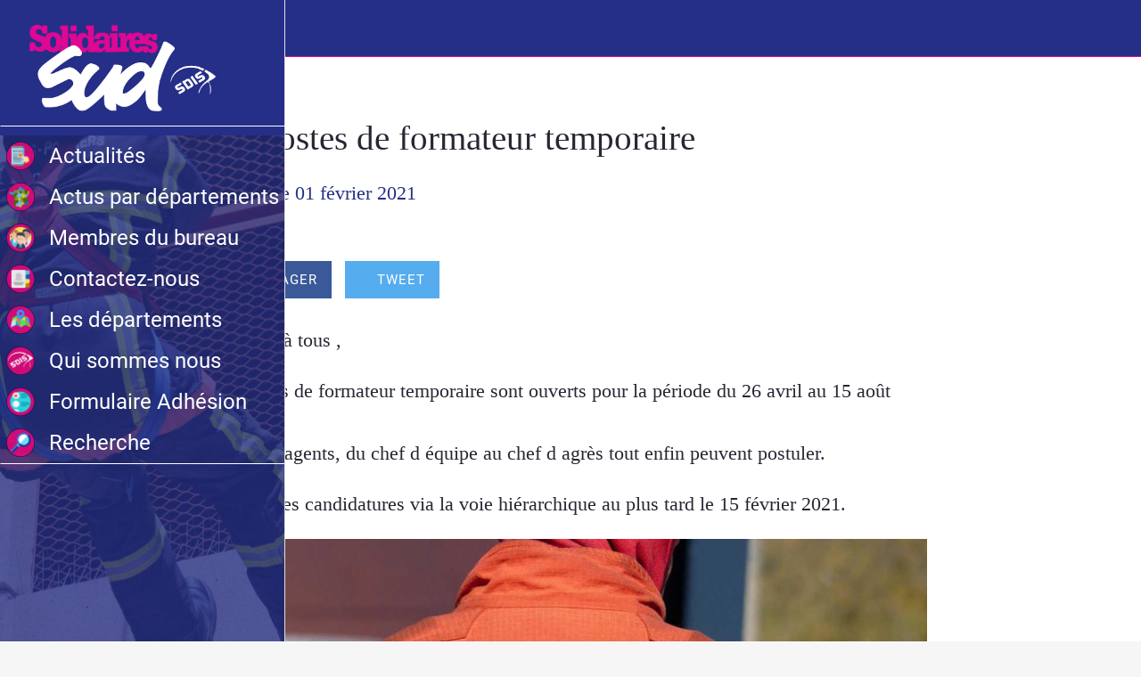

--- FILE ---
content_type: application/javascript; charset=utf-8
request_url: https://back.ww-cdn.com/superstatic/front-res/1886214/front-js/runtime.7989703215fcbdab.js
body_size: 3876
content:
(()=>{"use strict";var e,j={},g={};function c(e){var d=g[e];if(void 0!==d)return d.exports;var a=g[e]={id:e,loaded:!1,exports:{}};return j[e].call(a.exports,a,a.exports,c),a.loaded=!0,a.exports}c.m=j,c.amdO={},e=[],c.O=(d,a,t,r)=>{if(!a){var f=1/0;for(b=0;b<e.length;b++){for(var[a,t,r]=e[b],s=!0,n=0;n<a.length;n++)(!1&r||f>=r)&&Object.keys(c.O).every(p=>c.O[p](a[n]))?a.splice(n--,1):(s=!1,r<f&&(f=r));if(s){e.splice(b--,1);var i=t();void 0!==i&&(d=i)}}return d}r=r||0;for(var b=e.length;b>0&&e[b-1][2]>r;b--)e[b]=e[b-1];e[b]=[a,t,r]},c.n=e=>{var d=e&&e.__esModule?()=>e.default:()=>e;return c.d(d,{a:d}),d},(()=>{var d,e=Object.getPrototypeOf?a=>Object.getPrototypeOf(a):a=>a.__proto__;c.t=function(a,t){if(1&t&&(a=this(a)),8&t||"object"==typeof a&&a&&(4&t&&a.__esModule||16&t&&"function"==typeof a.then))return a;var r=Object.create(null);c.r(r);var b={};d=d||[null,e({}),e([]),e(e)];for(var f=2&t&&a;"object"==typeof f&&!~d.indexOf(f);f=e(f))Object.getOwnPropertyNames(f).forEach(s=>b[s]=()=>a[s]);return b.default=()=>a,c.d(r,b),r}})(),c.d=(e,d)=>{for(var a in d)c.o(d,a)&&!c.o(e,a)&&Object.defineProperty(e,a,{enumerable:!0,get:d[a]})},c.f={},c.e=e=>Promise.all(Object.keys(c.f).reduce((d,a)=>(c.f[a](e,d),d),[])),c.u=e=>"front-js/"+({1500:"i18countries-no-json",2023:"i18countries-pl-json",3321:"i18countries-he-json",3654:"i18countries-da-json",4288:"i18countries-zh-json",4440:"i18countries-ca-json",4585:"i18countries-en-json",4735:"i18countries-tr-json",5084:"i18countries-de-json",5403:"i18countries-fr-json",6274:"i18countries-lt-json",6310:"i18countries-pt-json",6485:"i18countries-hr-json",6804:"i18countries-nl-json",7579:"i18countries-sl-json",8089:"i18countries-es-json",8321:"i18countries-hu-json",8451:"i18countries-ja-json",8493:"i18countries-sv-json",8500:"i18countries-ar-json",8562:"i18countries-fa-json",8592:"common",8683:"i18countries-ru-json",9779:"i18countries-fi-json",9887:"i18countries-it-json",9902:"i18countries-bg-json"}[e]||e)+"."+{194:"8379f49518fb879e",355:"ce932e5f9cbfaac3",365:"f6a37a13f7462958",471:"11b6550bb9719ff7",472:"50297d42943690b7",524:"42417d495d4702f2",597:"24f40602a01625f1",735:"59bdaffe96762707",836:"8154a683b7c082ea",861:"3a530d7cfcabd355",880:"ef781002ebaa2b6e",902:"834c79b74485ed9a",1151:"0021a0ed7fe1dff8",1216:"5210b7331d16f1d1",1259:"2927a60bf798bb52",1266:"f6f44fce53639f00",1389:"d79266e6d1b07909",1453:"7a821bdafccee056",1457:"de1128f82436d0f6",1500:"dd9b661ab56eef19",1536:"58d3b7222ed519e7",1561:"490212e6e7ec91b4",1646:"29c62b72e81abe1f",1786:"9f8c41b6f1e4ab93",2023:"0dfdb53da4ab1b93",2178:"aa7cf9b4dc900e5c",2305:"169b9e77bad43395",2396:"fe56eec0182f861c",2714:"ca8c63d0336876f7",2716:"8a8efc212b45dec4",2782:"f4866079cdc77016",2850:"81b1125857352b29",2933:"e1c7747fe3e56610",3039:"50504fcbf1784f81",3137:"9549ff65c92648d7",3321:"cb82735d0f3a8770",3434:"9c9062a964ce71d6",3607:"a217a01541784d74",3654:"411218fcd1fe3aa2",3906:"345b320ac1e3cb15",3962:"2832ec1b2dd40aa2",4020:"b8b313e6c6358d00",4109:"06037e2febca4faa",4118:"070dd6eea7c3f1d8",4288:"979aad03eeb1ee99",4326:"66c85fdb9ccc4939",4344:"aa42fd22b5dc9961",4346:"dabdc1111dbde421",4372:"ece03ae6905ea20d",4440:"6eb1f2587189c022",4490:"6f99d97c2fd57878",4585:"f063a8cd1b7d4aee",4591:"c65e5a5a8267233f",4619:"b2c344c463aa891f",4718:"c3064957105d8175",4735:"6b2d6d5cb22dbce1",4804:"91047524adb58ca4",4827:"dd3b0a8e9eb0e8b8",4865:"51f9cc28e4816af0",4989:"55b5c95fa95d365f",5024:"2a5fe4f369ed34bc",5084:"c77e57965d44df2a",5254:"d51a35efd6705f03",5403:"0cfbddf0866fb81e",5436:"a5eb51034690b52a",5454:"776d8e1898787ac9",5522:"6ba7cef7107d8c2e",5544:"c7d032811a9e7edc",5616:"1c7a48f0550c1d39",5635:"d1b57d77a6478873",5716:"bf2349444d30a15d",5760:"5fd75582520550c4",5811:"e612a2b1025e52fe",5817:"c0b29fba2ceb7331",5859:"ffa60335777b9eee",5863:"9cf1268d4645d5ea",5944:"cd3f7557bd198c3e",6035:"8d122bf333077dfb",6050:"d250db9cff67a922",6117:"7284d1309d643bf5",6121:"c197306b1154e824",6274:"aaa32c15c3826cbc",6285:"518a995dbb9f7f18",6310:"8abe246249e39171",6331:"7af4a0f6d60e0a03",6424:"178a2442be8b1bfd",6485:"46efc5686f78133f",6611:"db7ce2888348949f",6620:"19a9406f0c80db02",6692:"b1887edc3f634a9d",6719:"e16c755909177f5d",6734:"a12e1a93e9f10746",6804:"c20f6eaf9705331b",7063:"47ca8c0972aced82",7172:"0ec27ba5f4a361f2",7207:"59722a4c2533dd6a",7300:"e36d3f6545b078cf",7318:"bc2dd3acb066a2ff",7375:"5079ffb6e71f51cc",7377:"4aeb1bc0132a8b71",7483:"50195eac301a1d2b",7579:"fa5ac6b8aae78d4f",7618:"db80200c2e648e22",7772:"38bca2f9b96b8ad0",7864:"2040d1cfeeeb0ec8",7907:"1e7adc58a41a863b",8089:"d82057bf1b16d444",8140:"d1633b960162474c",8151:"9ff2d983bec8bda0",8161:"591b43b8b3112a3c",8246:"a872e3f4e7230cd0",8288:"bacedf54a0582900",8313:"4732798c43258750",8321:"292f65fc58574ae5",8339:"a519dd0059f6c710",8420:"356cd35ee1f1c270",8451:"62774e2382f7508d",8453:"0ac5e260b1a22db3",8465:"bbc766e27552d55a",8493:"727d4eb9a20cc3e4",8500:"41a896cf985e74e7",8562:"ded2126eab6e425a",8573:"a5aa226719c8d62f",8592:"4cb0570dc90bd902",8683:"26e5aedf87d100c0",8900:"ea9a660f352d608c",8903:"0aa199527d04defa",9108:"762ddf155f799174",9230:"06e34b8e748e7386",9238:"ea0ed6c0ca842d76",9259:"b6fd2cceb9e70d3d",9283:"5b29a852b88fae0e",9589:"9b57daa93651b770",9660:"5f15be51ad2a5eba",9706:"04ddbf3c5f9345df",9779:"5fc81777cf7e3a7e",9887:"12bffa55ba1bd982",9902:"aba136ff8f386e78",9969:"904095d5bb2c559e",9989:"9bf3f0413d76d07e"}[e]+".js",c.miniCssF=e=>{},c.miniCssF=e=>{},c.hmd=e=>((e=Object.create(e)).children||(e.children=[]),Object.defineProperty(e,"exports",{enumerable:!0,set:()=>{throw new Error("ES Modules may not assign module.exports or exports.*, Use ESM export syntax, instead: "+e.id)}}),e),c.o=(e,d)=>Object.prototype.hasOwnProperty.call(e,d),(()=>{var e={},d="gbpwa:";c.l=(a,t,r,b)=>{if(e[a])e[a].push(t);else{var f,s;if(void 0!==r)for(var n=document.getElementsByTagName("script"),i=0;i<n.length;i++){var o=n[i];if(o.getAttribute("src")==a||o.getAttribute("data-webpack")==d+r){f=o;break}}f||(s=!0,(f=document.createElement("script")).type="module",f.charset="utf-8",f.timeout=120,c.nc&&f.setAttribute("nonce",c.nc),f.setAttribute("data-webpack",d+r),f.src=c.tu(a)),e[a]=[t];var u=(h,p)=>{f.onerror=f.onload=null,clearTimeout(l);var v=e[a];if(delete e[a],f.parentNode&&f.parentNode.removeChild(f),v&&v.forEach(y=>y(p)),h)return h(p)},l=setTimeout(u.bind(null,void 0,{type:"timeout",target:f}),12e4);f.onerror=u.bind(null,f.onerror),f.onload=u.bind(null,f.onload),s&&document.head.appendChild(f)}}})(),c.r=e=>{typeof Symbol<"u"&&Symbol.toStringTag&&Object.defineProperty(e,Symbol.toStringTag,{value:"Module"}),Object.defineProperty(e,"__esModule",{value:!0})},(()=>{var e;c.tt=()=>(void 0===e&&(e={createScriptURL:d=>d},typeof trustedTypes<"u"&&trustedTypes.createPolicy&&(e=trustedTypes.createPolicy("angular#bundler",e))),e)})(),c.tu=e=>c.tt().createScriptURL(e),c.p="https://back.ww-cdn.com/superstatic/front-res/1886214/",(()=>{var e={3666:0};c.f.j=(t,r)=>{var b=c.o(e,t)?e[t]:void 0;if(0!==b)if(b)r.push(b[2]);else if(3666!=t){var f=new Promise((o,u)=>b=e[t]=[o,u]);r.push(b[2]=f);var s=c.p+c.u(t),n=new Error;c.l(s,o=>{if(c.o(e,t)&&(0!==(b=e[t])&&(e[t]=void 0),b)){var u=o&&("load"===o.type?"missing":o.type),l=o&&o.target&&o.target.src;n.message="Loading chunk "+t+" failed.\n("+u+": "+l+")",n.name="ChunkLoadError",n.type=u,n.request=l,b[1](n)}},"chunk-"+t,t)}else e[t]=0},c.O.j=t=>0===e[t];var d=(t,r)=>{var n,i,[b,f,s]=r,o=0;if(b.some(l=>0!==e[l])){for(n in f)c.o(f,n)&&(c.m[n]=f[n]);if(s)var u=s(c)}for(t&&t(r);o<b.length;o++)c.o(e,i=b[o])&&e[i]&&e[i][0](),e[i]=0;return c.O(u)},a=self.webpackChunkgbpwa=self.webpackChunkgbpwa||[];a.forEach(d.bind(null,0)),a.push=d.bind(null,a.push.bind(a))})()})();